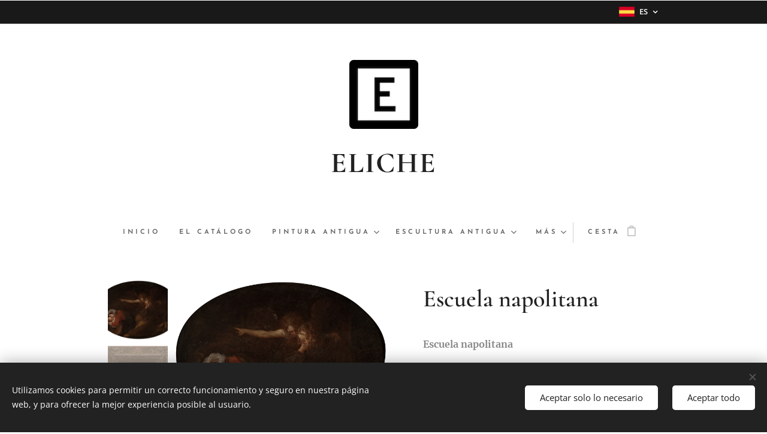

--- FILE ---
content_type: text/html; charset=UTF-8
request_url: https://www.eliche.es/p/escuela-napolitana/
body_size: 21517
content:
<!DOCTYPE html>
<html class="no-js" prefix="og: https://ogp.me/ns#" lang="es">
<head><link rel="preconnect" href="https://duyn491kcolsw.cloudfront.net" crossorigin><link rel="preconnect" href="https://fonts.gstatic.com" crossorigin><meta charset="utf-8"><link rel="shortcut icon" href="https://279413df5c.clvaw-cdnwnd.com/7732d67dd563c1673759a4010615e66d/200000024-5de3f5eda7/Favicon.ico?ph=279413df5c"><link rel="apple-touch-icon" href="https://279413df5c.clvaw-cdnwnd.com/7732d67dd563c1673759a4010615e66d/200000024-5de3f5eda7/Favicon.ico?ph=279413df5c"><link rel="icon" href="https://279413df5c.clvaw-cdnwnd.com/7732d67dd563c1673759a4010615e66d/200000024-5de3f5eda7/Favicon.ico?ph=279413df5c">
    <meta http-equiv="X-UA-Compatible" content="IE=edge">
    <title>Escuela napolitana</title>
    <meta name="viewport" content="width=device-width,initial-scale=1">
    <meta name="msapplication-tap-highlight" content="no">
    
    <link href="https://duyn491kcolsw.cloudfront.net/files/0r/0rk/0rklmm.css?ph=279413df5c" media="print" rel="stylesheet">
    <link href="https://duyn491kcolsw.cloudfront.net/files/2e/2e5/2e5qgh.css?ph=279413df5c" media="screen and (min-width:100000em)" rel="stylesheet" data-type="cq" disabled>
    <link rel="stylesheet" href="https://duyn491kcolsw.cloudfront.net/files/45/45b/45boco.css?ph=279413df5c"><link rel="stylesheet" href="https://duyn491kcolsw.cloudfront.net/files/4e/4er/4ersdq.css?ph=279413df5c" media="screen and (min-width:37.5em)"><link rel="stylesheet" href="https://duyn491kcolsw.cloudfront.net/files/2m/2m4/2m4vjv.css?ph=279413df5c" data-wnd_color_scheme_file=""><link rel="stylesheet" href="https://duyn491kcolsw.cloudfront.net/files/23/23c/23cqa3.css?ph=279413df5c" data-wnd_color_scheme_desktop_file="" media="screen and (min-width:37.5em)" disabled=""><link rel="stylesheet" href="https://duyn491kcolsw.cloudfront.net/files/3h/3hq/3hqwz9.css?ph=279413df5c" data-wnd_additive_color_file=""><link rel="stylesheet" href="https://duyn491kcolsw.cloudfront.net/files/14/14l/14lhhy.css?ph=279413df5c" data-wnd_typography_file=""><link rel="stylesheet" href="https://duyn491kcolsw.cloudfront.net/files/40/40p/40pnn3.css?ph=279413df5c" data-wnd_typography_desktop_file="" media="screen and (min-width:37.5em)" disabled=""><script>(()=>{let e=!1;const t=()=>{if(!e&&window.innerWidth>=600){for(let e=0,t=document.querySelectorAll('head > link[href*="css"][media="screen and (min-width:37.5em)"]');e<t.length;e++)t[e].removeAttribute("disabled");e=!0}};t(),window.addEventListener("resize",t),"container"in document.documentElement.style||fetch(document.querySelector('head > link[data-type="cq"]').getAttribute("href")).then((e=>{e.text().then((e=>{const t=document.createElement("style");document.head.appendChild(t),t.appendChild(document.createTextNode(e)),import("https://duyn491kcolsw.cloudfront.net/client/js.polyfill/container-query-polyfill.modern.js").then((()=>{let e=setInterval((function(){document.body&&(document.body.classList.add("cq-polyfill-loaded"),clearInterval(e))}),100)}))}))}))})()</script>
<link rel="preload stylesheet" href="https://duyn491kcolsw.cloudfront.net/files/2m/2m8/2m8msc.css?ph=279413df5c" as="style"><meta name="description" content="Escuela napolitana
(Siglo XVII)

“Sueño de San José”

Óleo sobre lienzo ovalado.

24,5 x 32,5 cm
55,5 x 66 cm (marco)."><meta name="keywords" content="sueño-de-san-jose-saint-joseph´s-dream-neapolitan-school-ribera-luca-giordano-corrado-giaquinto"><meta name="generator" content="Webnode 2"><meta name="apple-mobile-web-app-capable" content="no"><meta name="apple-mobile-web-app-status-bar-style" content="black"><meta name="format-detection" content="telephone=no"><!-- Google Tag Manager -->
<script>(function(w,d,s,l,i){w[l]=w[l]||[];w[l].push({'gtm.start':
new Date().getTime(),event:'gtm.js'});var f=d.getElementsByTagName(s)[0],
j=d.createElement(s),dl=l!='dataLayer'?'&l='+l:'';j.async=true;j.src=
'https://www.googletagmanager.com/gtm.js?id='+i+dl;f.parentNode.insertBefore(j,f);
})(window,document,'script','dataLayer','GTM-MFBXFTV');</script>
<!-- End Google Tag Manager -->

<meta property="og:url" content="https://eliche.es/p/escuela-napolitana/"><meta property="og:title" content="Escuela napolitana"><meta property="og:type" content="article"><meta property="og:description" content="Escuela napolitana
(Siglo XVII)

“Sueño de San José”

Óleo sobre lienzo ovalado.

24,5 x 32,5 cm
55,5 x 66 cm (marco)."><meta property="og:site_name" content="Eliche"><meta property="og:image" content="https://279413df5c.clvaw-cdnwnd.com/7732d67dd563c1673759a4010615e66d/200000352-5e0b65e0b9/700/Napolitana%2C%20escuela%20Huida%2035202903-%28100%29-6.jpg?ph=279413df5c"><meta name="robots" content="index,follow"><link rel="canonical" href="https://www.eliche.es/p/escuela-napolitana/"><script>window.checkAndChangeSvgColor=function(c){try{var a=document.getElementById(c);if(a){c=[["border","borderColor"],["outline","outlineColor"],["color","color"]];for(var h,b,d,f=[],e=0,m=c.length;e<m;e++)if(h=window.getComputedStyle(a)[c[e][1]].replace(/\s/g,"").match(/^rgb[a]?\(([0-9]{1,3}),([0-9]{1,3}),([0-9]{1,3})/i)){b="";for(var g=1;3>=g;g++)b+=("0"+parseInt(h[g],10).toString(16)).slice(-2);"0"===b.charAt(0)&&(d=parseInt(b.substr(0,2),16),d=Math.max(16,d),b=d.toString(16)+b.slice(-4));f.push(c[e][0]+"="+b)}if(f.length){var k=a.getAttribute("data-src"),l=k+(0>k.indexOf("?")?"?":"&")+f.join("&");a.src!=l&&(a.src=l,a.outerHTML=a.outerHTML)}}}catch(n){}};</script><script src="https://www.googletagmanager.com/gtag/js?id=G-SGDP8108VV" async></script><script>
						window.dataLayer = window.dataLayer || [];
						function gtag(){
						
						dataLayer.push(arguments);}
						gtag('js', new Date());
						</script><script>gtag('consent', 'default', {'ad_storage': 'denied', 'analytics_storage': 'denied', 'ad_user_data': 'denied', 'ad_personalization': 'denied' });</script><script>gtag('config', 'G-SGDP8108VV');</script><script>window.gtmDataLayer = window.gtmDataLayer || [];</script><script>
			function gtm(){
				if(arguments[0] === 'event'){
					arguments[2]['developer_id.dOWIwNz'] = true;
					
				}
				gtmDataLayer.push(arguments);
			}</script><script>gtm(
			'consent',
			'default',
			{
				'ad_storage': 'denied',
				'analytics_storage': 'denied',
				'ad_user_data': 'denied',
				'ad_personalization': 'denied',
				'functionality_storage': 'denied',
				'personalization_storage': 'denied',
				'security_storage': 'denied'
			}
		);</script><script>gtm('set', 'developer_id.dOWIwNz', true);</script><script>
			<!-- Google Tag Manager -->
			(function(w,d,s,l,i){
				w[l]=w[l]||[];
				w[l].push({'gtm.start': new Date().getTime(),event:'gtm.js'});
				var f=d.getElementsByTagName(s)[0],j=d.createElement(s),dl=l!='dataLayer'?'&l='+l:'';
				j.async=true;
				j.src='https://www.googletagmanager.com/gtm.js?id='+i+dl;
				f.parentNode.insertBefore(j,f);
			})(window,document,'script','gtmDataLayer','GTM-MFBXFTV');
			<!-- End Google Tag Manager --></script></head>
<body class="l wt-product ac-s ac-i ac-n l-default l-d-none b-btn-sq b-btn-s-l b-btn-dn b-btn-bw-1 img-d-n img-t-u img-h-n line-solid b-e-ds lbox-d c-s-n  hb-on  wnd-fe wnd-multilang  wnd-eshop"><!-- Google Tag Manager (noscript) -->
			<noscript>
				<iframe
					src="https://www.googletagmanager.com/ns.html?id=GTM-MFBXFTV"
					height="0"
					width="0"
					style="display:none;visibility:hidden"
				>
				</iframe>
			</noscript>
			<!-- End Google Tag Manager (noscript) --><noscript>
				<iframe
				 src="https://www.googletagmanager.com/ns.html?id=GTM-542MMSL"
				 height="0"
				 width="0"
				 style="display:none;visibility:hidden"
				 >
				 </iframe>
			</noscript>

<div class="wnd-page l-page cs-gray-3 ac-gold t-t-fs-s t-t-fw-m t-t-sp-n t-t-d-n t-s-fs-s t-s-fw-m t-s-sp-n t-s-d-n t-p-fs-s t-p-fw-l t-p-sp-n t-h-fs-s t-h-fw-m t-h-sp-n t-bq-fs-s t-bq-fw-m t-bq-sp-n t-bq-d-l t-btn-fw-s t-nav-fw-s t-pd-fw-s t-nav-tt-u">
    <div class="l-w t cf t-10">
        <div class="l-bg cf">
            <div class="s-bg-l">
                
                
            </div>
        </div>
        <header class="l-h cf">
            <div class="sw cf">
	<div class="sw-c cf"><section class="s s-hb cf sc-d   wnd-w-narrow wnd-hbl-on">
	<div class="s-w cf">
		<div class="s-o cf">
			<div class="s-bg cf">
                <div class="s-bg-l">
                    
                    
                </div>
			</div>
			<div class="s-c">
                <div class="s-hb-c cf">
                    <div class="hb-si">
                        
                    </div>
                    <div class="hb-ci">
                        
                    </div>
                    <div class="hb-ccy">
                        
                    </div>
                    <div class="hb-lang">
                        <div class="hbl">
    <div class="hbl-c">
        <span class="hbl-a">
            <span class="hbl-a-t">
                <span class="lang-es">es</span>
            </span>
        </span>
        <div class="hbl-i lang-items">
            <ul class="hbl-i-l">
                <li selected>
                    <span class="lang-es">es</span>
                </li><li>
                    <a href="/en/"><span class="lang-en">en</span></a>
                </li>
            </ul>
        </div>
    </div>
</div>
                    </div>
                </div>
			</div>
		</div>
	</div>
</section><section data-space="true" class="s s-hn s-hn-centered wnd-mt-classic logo-center logo-center sc-w   wnd-w-narrow hm-hidden  wnd-nav-sticky menu-default">
	<div class="s-w">
		<div class="s-o">

			<div class="s-bg">
                <div class="s-bg-l">
                    
                    
                </div>
			</div>
			<div class="h-w">

				<div class="n-l">
					<div class="n-l-i slogan-container">
						<div class="s-c">
							<div class="b b-l logo logo-default logo-nb cormorant wnd-logo-with-text wnd-iar-1-1 logo-48 b-ls-l" id="wnd_LogoBlock_492769" data-wnd_mvc_type="wnd.fe.LogoBlock">
	<div class="b-l-c logo-content">
		<a class="b-l-link logo-link" href="/home/">

			<div class="b-l-image logo-image">
				<div class="b-l-image-w logo-image-cell">
                    <picture><source type="image/webp" srcset="https://279413df5c.clvaw-cdnwnd.com/7732d67dd563c1673759a4010615e66d/200000687-5b63f5b644/450/12429e33-a5e7-4905-99e4-cfd13ac97da7.webp?ph=279413df5c 125w, https://279413df5c.clvaw-cdnwnd.com/7732d67dd563c1673759a4010615e66d/200000687-5b63f5b644/700/12429e33-a5e7-4905-99e4-cfd13ac97da7.webp?ph=279413df5c 125w, https://279413df5c.clvaw-cdnwnd.com/7732d67dd563c1673759a4010615e66d/200000687-5b63f5b644/12429e33-a5e7-4905-99e4-cfd13ac97da7.webp?ph=279413df5c 125w" sizes="(min-width: 600px) 450px, (min-width: 480px) calc(100vw * 0.5), 100vw" ><img src="https://279413df5c.clvaw-cdnwnd.com/7732d67dd563c1673759a4010615e66d/200000000-0cd5e0dc93/12429e33-a5e7-4905-99e4-cfd13ac97da7.png?ph=279413df5c" alt="" width="125" height="125" class="wnd-logo-img" ></picture>
				</div>
			</div>

			

			<div class="b-l-br logo-br"></div>

			<div class="b-l-text logo-text-wrapper">
				<div class="b-l-text-w logo-text">
					<span class="b-l-text-c logo-text-cell"><b><font>ELICHE</font></b></span>
				</div>
			</div>

		</a>
	</div>
</div>
						</div>
					</div>

					<div class="n-l-w h-f wnd-fixed">
						<div class="s-c">
							<div class="n-l-w-i menu-nav">

	                            <div id="menu-slider">
	                                <div id="menu-block">
	                                    <nav id="menu"><div class="menu-font menu-wrapper">
	<a href="#" class="menu-close" rel="nofollow" title="Close Menu"></a>
	<ul role="menubar" aria-label="Menú" class="level-1">
		<li role="none" class="wnd-homepage">
			<a class="menu-item" role="menuitem" href="/home/"><span class="menu-item-text">INICIO</span></a>
			
		</li><li role="none">
			<a class="menu-item" role="menuitem" href="/tienda-online/"><span class="menu-item-text">El Catálogo</span></a>
			
		</li><li role="none" class="wnd-with-submenu">
			<a class="menu-item" role="menuitem" href="/cuadros-antiguos/"><span class="menu-item-text">Pintura antigua</span></a>
			<ul role="menubar" aria-label="Menú" class="level-2">
		<li role="none">
			<a class="menu-item" role="menuitem" href="/cuadros-antiguos/retratos/"><span class="menu-item-text">Retratos</span></a>
			
		</li><li role="none">
			<a class="menu-item" role="menuitem" href="/cuadros-antiguos/paisajes/"><span class="menu-item-text">Paisajes</span></a>
			
		</li><li role="none">
			<a class="menu-item" role="menuitem" href="/cuadros-antiguos/religiosos/"><span class="menu-item-text">Religiosos</span></a>
			
		</li><li role="none">
			<a class="menu-item" role="menuitem" href="/cuadros-antiguos/bodegones/"><span class="menu-item-text">Bodegones</span></a>
			
		</li><li role="none">
			<a class="menu-item" role="menuitem" href="/cuadros-antiguos/mitologia/"><span class="menu-item-text">Mitología</span></a>
			
		</li><li role="none">
			<a class="menu-item" role="menuitem" href="/cuadros-antiguos/siglo-xvii/"><span class="menu-item-text">Siglo XVII</span></a>
			
		</li><li role="none">
			<a class="menu-item" role="menuitem" href="/cuadros-antiguos/dibujos/"><span class="menu-item-text">Dibujos </span></a>
			
		</li>
	</ul>
		</li><li role="none" class="wnd-with-submenu">
			<a class="menu-item" role="menuitem" href="/esculturas-antiguas/"><span class="menu-item-text">Escultura antigua</span></a>
			<ul role="menubar" aria-label="Menú" class="level-2">
		<li role="none">
			<a class="menu-item" role="menuitem" href="/esculturas-antiguas/bronce/"><span class="menu-item-text">Bronce</span></a>
			
		</li><li role="none">
			<a class="menu-item" role="menuitem" href="/esculturas-antiguas/madera/"><span class="menu-item-text">Madera</span></a>
			
		</li><li role="none">
			<a class="menu-item" role="menuitem" href="/esculturas-antiguas/barro-cocido/"><span class="menu-item-text">Barro Cocido</span></a>
			
		</li><li role="none">
			<a class="menu-item" role="menuitem" href="/esculturas-antiguas/marmol/"><span class="menu-item-text">Mármol</span></a>
			
		</li>
	</ul>
		</li><li role="none">
			<a class="menu-item" role="menuitem" href="/artes-decorativas-antiguas/"><span class="menu-item-text">Artes decorativas</span></a>
			
		</li><li role="none">
			<a class="menu-item" role="menuitem" href="/arte-medieval/"><span class="menu-item-text">Arte Medieval</span></a>
			
		</li><li role="none">
			<a class="menu-item" role="menuitem" href="/arte-renacentista/"><span class="menu-item-text">Arte del Renacimiento </span></a>
			
		</li><li role="none">
			<a class="menu-item" role="menuitem" href="/arte-barroco/"><span class="menu-item-text">Arte Barroco</span></a>
			
		</li><li role="none">
			<a class="menu-item" role="menuitem" href="/arte-rococo/"><span class="menu-item-text">Arte Rococó</span></a>
			
		</li><li role="none">
			<a class="menu-item" role="menuitem" href="/arte-neoclasico/"><span class="menu-item-text">Arte Neoclásico</span></a>
			
		</li><li role="none">
			<a class="menu-item" role="menuitem" href="/arte-colonial/"><span class="menu-item-text">Arte Colonial</span></a>
			
		</li><li role="none">
			<a class="menu-item" role="menuitem" href="/tasacion-antiguedades/"><span class="menu-item-text">Tasación </span></a>
			
		</li><li role="none">
			<a class="menu-item" role="menuitem" href="/contacto/"><span class="menu-item-text">Contáctenos</span></a>
			
		</li><li role="none">
			<a class="menu-item" role="menuitem" href="/blog/"><span class="menu-item-text">Blog</span></a>
			
		</li><li role="none">
			<a class="menu-item" role="menuitem" href="/politica-de-privacidad/"><span class="menu-item-text">Política de privacidad</span></a>
			
		</li>
	</ul>
	<span class="more-text">Más</span>
</div></nav>
	                                </div>
	                            </div>

								<div class="cart-and-mobile">
									
									<div class="cart cf">
	<div class="cart-content">
		<a href="/cart/">
			<div class="cart-content-link">
				<div class="cart-text"><span>Cesta</span></div>
				<div class="cart-piece-count" data-count="0" data-wnd_cart_part="count">0</div>
				<div class="cart-piece-text" data-wnd_cart_part="text"></div>
				<div class="cart-price" data-wnd_cart_part="price">0,00 €</div>
			</div>
		</a>
	</div>
</div>

									<div id="menu-mobile">
										<a href="#" id="menu-submit"><span></span>Menú</a>
									</div>
								</div>

							</div>
						</div>
					</div>

				</div>
			</div>
		</div>
	</div>
</section></div>
</div>
        </header>
        <main class="l-m cf">
            <div class="sw cf">
	<div class="sw-c cf"><section class="s s-hm s-hm-hidden wnd-h-hidden cf sc-w   hn-centered"></section><section data-space="true" class="s s-ed cf sc-w   wnd-w-narrow wnd-s-normal wnd-h-auto">
	<div class="s-w cf">
		<div class="s-o s-fs cf">
			<div class="s-bg cf">
                <div class="s-bg-l">
                    
                    
                </div>
			</div>
			<div class="s-c s-fs cf">
				<div class="b-e b-e-d b b-s cf" data-wnd_product_item="200000549" data-wnd_product_data="{&quot;id&quot;:200000549,&quot;name&quot;:&quot;Escuela napolitana&quot;,&quot;image&quot;:[&quot;https:\/\/279413df5c.clvaw-cdnwnd.com\/7732d67dd563c1673759a4010615e66d\/200000352-5e0b65e0b9\/450\/Napolitana%2C%20escuela%20Huida%2035202903-%28100%29-6.jpg?ph=279413df5c&quot;,&quot;https:\/\/279413df5c.clvaw-cdnwnd.com\/7732d67dd563c1673759a4010615e66d\/200000352-5e0b65e0b9\/Napolitana%2C%20escuela%20Huida%2035202903-%28100%29-6.jpg?ph=279413df5c&quot;],&quot;detail_url&quot;:&quot;\/p\/escuela-napolitana\/&quot;,&quot;category&quot;:&quot;Siglo XVII\/Pintura\/Religiosos\/Pintura Barroca siglo XVII&quot;,&quot;list_position&quot;:0,&quot;price&quot;:2000,&quot;comparative_price&quot;:0,&quot;out_of_stock&quot;:false,&quot;availability&quot;:&quot;DO_NOT_SHOW&quot;,&quot;variants&quot;:[],&quot;variants_active&quot;:false}" data-wnd-price-info-template="&lt;span class=&quot;prd-price-info&quot;&gt;&lt;span class=&quot;prd-price-info-c&quot;&gt;{value}&lt;/span&gt;&lt;/span&gt;">
    <form class="cf" action="" method="post" data-wnd_sys_form="add-to-cart">

        <div class="b-e-d-head b-e-d-right">
            <h1 class="b-e-d-title cf"><span class="prd-title">
	<span class="prd-title-c">Escuela napolitana</span>
</span></h1>
        </div>

        <div class="b-e-d-ribbons cf">
            <span class="prd-label prd-out-of-stock">
	<span class="prd-label-c prd-out-of-stock-c"></span>
</span>
            <span class="prd-label">
	<span class="prd-label-c"></span>
</span>
        </div>

        <div class="b-e-d-gal b-e-d-left">
            <div class="prd-gal cf" id="wnd_ProductGalleryBlock_675122" data-slideshow="true">
	<div class="prd-gal-c cf">
		<ul class="prd-gal-list cf">
			<li class="prd-gal-photo wnd-orientation-landscape">
				<a class="prd-gal-link litebox" data-litebox-group="gallery" data-litebox-text="Escuela Napolitana" href="https://279413df5c.clvaw-cdnwnd.com/7732d67dd563c1673759a4010615e66d/200000352-5e0b65e0b9/Napolitana%2C%20escuela%20Huida%2035202903-%28100%29-6.jpg?ph=279413df5c" width="1300" height="921">
					<div class="prd-gal-img cf">
						<div class="prd-gal-img-pos">
                            <picture><source type="image/webp" srcset="https://279413df5c.clvaw-cdnwnd.com/7732d67dd563c1673759a4010615e66d/200000634-2389d2389f/450/Napolitana%2C%20escuela%20Huida%2035202903-%28100%29-6.webp?ph=279413df5c 450w, https://279413df5c.clvaw-cdnwnd.com/7732d67dd563c1673759a4010615e66d/200000634-2389d2389f/700/Napolitana%2C%20escuela%20Huida%2035202903-%28100%29-6.webp?ph=279413df5c 700w, https://279413df5c.clvaw-cdnwnd.com/7732d67dd563c1673759a4010615e66d/200000634-2389d2389f/Napolitana%2C%20escuela%20Huida%2035202903-%28100%29-6.webp?ph=279413df5c 1300w" sizes="(min-width: 768px) 60vw, 100vw" ><img src="https://279413df5c.clvaw-cdnwnd.com/7732d67dd563c1673759a4010615e66d/200000352-5e0b65e0b9/Napolitana%2C%20escuela%20Huida%2035202903-%28100%29-6.jpg?ph=279413df5c" alt="Escuela Napolitana" width="1300" height="921" loading="lazy" ></picture>
						</div>
					</div>
					<div class="prd-gal-title cf"><span>Escuela Napolitana</span></div>
				</a>
			</li><li class="prd-gal-photo wnd-orientation-landscape">
				<a class="prd-gal-link litebox" data-litebox-group="gallery" data-litebox-text="Sueño de San José" href="https://279413df5c.clvaw-cdnwnd.com/7732d67dd563c1673759a4010615e66d/200000353-977b3977b5/napolitana%20marco.jpg?ph=279413df5c" width="900" height="752">
					<div class="prd-gal-img cf">
						<div class="prd-gal-img-pos">
                            <picture><source type="image/webp" srcset="https://279413df5c.clvaw-cdnwnd.com/7732d67dd563c1673759a4010615e66d/200000635-1ee551ee58/450/napolitana%20marco.webp?ph=279413df5c 450w, https://279413df5c.clvaw-cdnwnd.com/7732d67dd563c1673759a4010615e66d/200000635-1ee551ee58/700/napolitana%20marco.webp?ph=279413df5c 700w, https://279413df5c.clvaw-cdnwnd.com/7732d67dd563c1673759a4010615e66d/200000635-1ee551ee58/napolitana%20marco.webp?ph=279413df5c 900w" sizes="(min-width: 768px) 60vw, 100vw" ><img src="https://279413df5c.clvaw-cdnwnd.com/7732d67dd563c1673759a4010615e66d/200000353-977b3977b5/napolitana%20marco.jpg?ph=279413df5c" alt="Sueño de San José" width="900" height="752" loading="lazy" ></picture>
						</div>
					</div>
					<div class="prd-gal-title cf"><span>Sueño de San José</span></div>
				</a>
			</li><li class="prd-gal-photo wnd-orientation-landscape">
				<a class="prd-gal-link litebox" data-litebox-group="gallery" data-litebox-text="Óleo sobre lienzo ovalado" href="https://279413df5c.clvaw-cdnwnd.com/7732d67dd563c1673759a4010615e66d/200000354-1a08e1a090/napolitana%20trasera.jpg?ph=279413df5c" width="900" height="748">
					<div class="prd-gal-img cf">
						<div class="prd-gal-img-pos">
                            <picture><source type="image/webp" srcset="https://279413df5c.clvaw-cdnwnd.com/7732d67dd563c1673759a4010615e66d/200000636-6dd7e6dd81/450/napolitana%20trasera.webp?ph=279413df5c 450w, https://279413df5c.clvaw-cdnwnd.com/7732d67dd563c1673759a4010615e66d/200000636-6dd7e6dd81/700/napolitana%20trasera.webp?ph=279413df5c 700w, https://279413df5c.clvaw-cdnwnd.com/7732d67dd563c1673759a4010615e66d/200000636-6dd7e6dd81/napolitana%20trasera.webp?ph=279413df5c 900w" sizes="(min-width: 768px) 60vw, 100vw" ><img src="https://279413df5c.clvaw-cdnwnd.com/7732d67dd563c1673759a4010615e66d/200000354-1a08e1a090/napolitana%20trasera.jpg?ph=279413df5c" alt="Óleo sobre lienzo ovalado" width="900" height="748" loading="lazy" ></picture>
						</div>
					</div>
					<div class="prd-gal-title cf"><span>Óleo sobre lienzo ovalado</span></div>
				</a>
			</li>
		</ul>
	</div>

	<div class="prd-gal-nav dots cf">
		<div class="prd-gal-nav-arrow-prev prd-gal-nav-arrow">
			<div class="prd-gal-nav-arrow-submit"></div>
		</div>

		<div class="prd-gal-nav-c dots-content cf"></div>

		<div class="prd-gal-nav-arrow-next prd-gal-nav-arrow">
			<div class="prd-gal-nav-arrow-submit"></div>
		</div>
	</div>

	
</div>
        </div>

        <div class="b-e-d-c b-e-d-right">
            <div class="b-text text prd-text">
	<div class="prd-text-c"><p><strong>Escuela napolitana</strong></p><p>(Siglo XVII)</p><p><strong><em>"Sueño de San José"</em></strong></p><p>Óleo sobre lienzo ovalado.</p><p>24,5 x 32,5 cm</p><p>55,5 x 66 cm (marco).</p><p>








<br></p></div>
</div>
            
            <div class="b-e-d-price cf">
                <span class="prd-price">
	<span class="prd-price-pref-text wnd-product-prefix-text"></span><span class="prd-price-pref"></span><span class="prd-price-c wnd-product-price">2.000,00</span><span class="prd-price-suf">&nbsp;€</span><span class="prd-price-suf-text wnd-product-suffix-text"></span>
</span>
                <span class="prd-price prd-price-com wnd-product-comparative-price-area wnd-empty" style="display:none">
	<span class="prd-price-pref"></span><span class="prd-price-c wnd-product-comparative-price-content">0,00</span><span class="prd-price-suf">&nbsp;€</span>
</span>
            </div>
            <div class="b-e-d-price b-e-d-price-info" data-wnd-identifier="wnd-price-info-container">
                
                
                
                
                
            </div>
            <div class="b-e-d-stock b-e-d-stock-info" data-wnd-identifier="wnd-stock-info-container">
                <span class="prd-stock-info" data-wnd-identifier="wnd-stock-info">
    <span class="wt-bold"></span>
</span>
            </div>

            <div class="b-e-d-submit cf">
                <div class="prd-crt b-btn b-btn-3 b-btn-atc b-btn-i-left b-btn-i-atc wnd-fixed cf">
                    <button class="b-btn-l b-btn-fixed" type="submit" name="send" value="wnd_ProductDetailFormBlock_145715" disabled data-wnd_add_to_cart_button>
                        <span class="b-btn-t">Añadir a la cesta</span>
                        <span class="b-btn-a-l">
							<span class="loader"></span>
						</span>
                        <span class="b-btn-a-a">
							<span class="checked"></span>
							Añadido a la cesta
						</span>
                        <span class="b-btn-ofs">Agotado</span>
                    </button>
                </div>
            </div>
        </div>

        <input type="hidden" name="id" value="200000549">

    </form>
</div>
				<div class="ez cf wnd-no-cols">
	<div class="ez-c"><div class="b b-text cf">
	<div class="b-c b-text-c b-s b-s-t60 b-s-b60 b-cs cf"></div>
</div></div>
</div>
			</div>
		</div>
	</div>
</section></div>
</div>
        </main>
        <footer class="l-f cf">
            <div class="sw cf">
	<div class="sw-c cf"><section data-wn-border-element="s-f-border" class="s s-f s-f-double s-f-simple sc-b   wnd-w-narrow wnd-s-higher">
	<div class="s-w">
		<div class="s-o">
			<div class="s-bg">
                <div class="s-bg-l">
                    
                    
                </div>
			</div>
			<div class="s-c s-f-l-w s-f-border">
				<div class="s-f-l b-s b-s-t0 b-s-b0">
					<div class="s-f-l-c s-f-l-c-first">
						<div class="s-f-cr"><span class="it b link">
	<span class="it-c">Todos los derechos reservados 2020</span>
</span></div>
						<div class="s-f-cr"><span class="it b link">
	<span class="it-c">Eliche Arte y Antigüedades</span>
</span></div>
					</div>
					<div class="s-f-l-c s-f-l-c-last">
						<div class="s-f-sf">
                            <span class="sf b">
<span class="sf-content sf-c link">Calle Mira el Río Baja 5 Bis, Madrid, 28005</span>
</span>
                            <span class="sf-cbr link">
    <a href="#" rel="nofollow">Cookies</a>
</span>
                            
                            
                            
                        </div>
                        <div class="s-f-l-c-w">
                            <div class="s-f-lang lang-select cf">
	<div class="s-f-lang-c">
		<span class="s-f-lang-t lang-title"><span class="wt-bold"><span>Idiomas</span></span></span>
		<div class="s-f-lang-i lang-items">
			<ul class="s-f-lang-list">
				<li class="link">
					<span class="lang-es">Español</span>
				</li><li class="link">
					<a href="/en/"><span class="lang-en">English</span></a>
				</li>
			</ul>
		</div>
	</div>
</div>
                            <div class="s-f-ccy ccy-select cf">
	
</div>
                        </div>
					</div>
				</div>
			</div>
		</div>
	</div>
</section></div>
</div>
        </footer>
    </div>
    
</div>
<section class="cb cb-dark" id="cookiebar" style="display:none;" id="cookiebar" style="display:none;">
	<div class="cb-bar cb-scrollable">
		<div class="cb-bar-c">
			<div class="cb-bar-text">Utilizamos cookies para permitir un correcto funcionamiento y seguro en nuestra página web, y para ofrecer la mejor experiencia posible al usuario.</div>
			<div class="cb-bar-buttons">
				<button class="cb-button cb-close-basic" data-action="accept-necessary">
					<span class="cb-button-content">Aceptar solo lo necesario</span>
				</button>
				<button class="cb-button cb-close-basic" data-action="accept-all">
					<span class="cb-button-content">Aceptar todo</span>
				</button>
				
			</div>
		</div>
        <div class="cb-close cb-close-basic" data-action="accept-necessary"></div>
	</div>

	<div class="cb-popup cb-light close">
		<div class="cb-popup-c">
			<div class="cb-popup-head">
				<h3 class="cb-popup-title">Configuración avanzada</h3>
				<p class="cb-popup-text">Puedes personalizar tus preferencias de cookies aquí. Habilita o deshabilita las siguientes categorías y guarda tu selección.</p>
			</div>
			<div class="cb-popup-options cb-scrollable">
				<div class="cb-option">
					<input class="cb-option-input" type="checkbox" id="necessary" name="necessary" readonly="readonly" disabled="disabled" checked="checked">
                    <div class="cb-option-checkbox"></div>
                    <label class="cb-option-label" for="necessary">Cookies esenciales</label>
					<div class="cb-option-text">Las cookies esenciales son imprescindibles para que la página y el sistema de registro funcionen de forma correcta y segura.</div>
				</div><div class="cb-option">
					<input class="cb-option-input" type="checkbox" id="functional" name="functional">
                    <div class="cb-option-checkbox"></div>
                    <label class="cb-option-label" for="functional">Cookies funcionales</label>
					<div class="cb-option-text">Las cookies funcionales recuerdan tus preferencias para nuestra web y permiten su personalización.</div>
				</div><div class="cb-option">
					<input class="cb-option-input" type="checkbox" id="performance" name="performance">
                    <div class="cb-option-checkbox"></div>
                    <label class="cb-option-label" for="performance">Cookies de rendimiento</label>
					<div class="cb-option-text">Las cookies de rendimiento regulan el comportamiento de nuestra página web.</div>
				</div><div class="cb-option">
					<input class="cb-option-input" type="checkbox" id="marketing" name="marketing">
                    <div class="cb-option-checkbox"></div>
                    <label class="cb-option-label" for="marketing">Cookies de marketing/de terceros</label>
					<div class="cb-option-text">Las cookies de marketing nos permiten medir y analizar el rendimiento de nuestra página web.</div>
				</div>
			</div>
			<div class="cb-popup-footer">
				<button class="cb-button cb-save-popup" data-action="advanced-save">
					<span class="cb-button-content">Guardar</span>
				</button>
			</div>
			<div class="cb-close cb-close-popup" data-action="close"></div>
		</div>
	</div>
</section>

<!-- Google Tag Manager (noscript) -->
<noscript><iframe src="https://www.googletagmanager.com/ns.html?id=GTM-MFBXFTV"
height="0" width="0" style="display:none;visibility:hidden"></iframe></noscript>
<!-- End Google Tag Manager (noscript) --><script src="https://duyn491kcolsw.cloudfront.net/files/3n/3no/3nov38.js?ph=279413df5c" crossorigin="anonymous" type="module"></script><script>document.querySelector(".wnd-fe")&&[...document.querySelectorAll(".c")].forEach((e=>{const t=e.querySelector(".b-text:only-child");t&&""===t.querySelector(".b-text-c").innerText&&e.classList.add("column-empty")}))</script>


<script src="https://duyn491kcolsw.cloudfront.net/client.fe/js.compiled/lang.es.2064.js?ph=279413df5c" crossorigin="anonymous"></script><script src="https://duyn491kcolsw.cloudfront.net/client.fe/js.compiled/compiled.multi.2-2175.js?ph=279413df5c" crossorigin="anonymous"></script><script>var wnd = wnd || {};wnd.$data = {"image_content_items":{"wnd_ThumbnailBlock_622556":{"id":"wnd_ThumbnailBlock_622556","type":"wnd.pc.ThumbnailBlock"},"wnd_HeaderSection_header_main_791417":{"id":"wnd_HeaderSection_header_main_791417","type":"wnd.pc.HeaderSection"},"wnd_Section_eshop_product_detail_918518":{"id":"wnd_Section_eshop_product_detail_918518","type":"wnd.pc.Section"},"wnd_ProductGalleryBlock_675122":{"id":"wnd_ProductGalleryBlock_675122","type":"wnd.pc.ProductGalleryBlock"},"wnd_ImageBlock_131153":{"id":"wnd_ImageBlock_131153","type":"wnd.pc.ImageBlock"},"wnd_ProductPhotoImageBlock_873056324":{"id":"wnd_ProductPhotoImageBlock_873056324","type":"wnd.pc.ProductPhotoImageBlock"},"wnd_ProductPhotoImageBlock_27801827":{"id":"wnd_ProductPhotoImageBlock_27801827","type":"wnd.pc.ProductPhotoImageBlock"},"wnd_ProductPhotoImageBlock_893611714":{"id":"wnd_ProductPhotoImageBlock_893611714","type":"wnd.pc.ProductPhotoImageBlock"},"wnd_LogoBlock_492769":{"id":"wnd_LogoBlock_492769","type":"wnd.pc.LogoBlock"},"wnd_FooterSection_footer_801421":{"id":"wnd_FooterSection_footer_801421","type":"wnd.pc.FooterSection"}},"svg_content_items":{"wnd_ImageBlock_131153":{"id":"wnd_ImageBlock_131153","type":"wnd.pc.ImageBlock"},"wnd_LogoBlock_492769":{"id":"wnd_LogoBlock_492769","type":"wnd.pc.LogoBlock"}},"content_items":[],"eshopSettings":{"ESHOP_SETTINGS_DISPLAY_PRICE_WITHOUT_VAT":false,"ESHOP_SETTINGS_DISPLAY_ADDITIONAL_VAT":false,"ESHOP_SETTINGS_DISPLAY_SHIPPING_COST":false},"project_info":{"isMultilanguage":true,"isMulticurrency":false,"eshop_tax_enabled":"1","country_code":"es","contact_state":null,"eshop_tax_type":"VAT","eshop_discounts":false,"graphQLURL":"https:\/\/eliche.es\/servers\/graphql\/","iubendaSettings":{"cookieBarCode":"","cookiePolicyCode":"","privacyPolicyCode":"","termsAndConditionsCode":""}}};</script><script>wnd.$system = {"fileSystemType":"aws_s3","localFilesPath":"https:\/\/www.eliche.es\/_files\/","awsS3FilesPath":"https:\/\/279413df5c.clvaw-cdnwnd.com\/7732d67dd563c1673759a4010615e66d\/","staticFiles":"https:\/\/duyn491kcolsw.cloudfront.net\/files","isCms":false,"staticCDNServers":["https:\/\/duyn491kcolsw.cloudfront.net\/"],"fileUploadAllowExtension":["jpg","jpeg","jfif","png","gif","bmp","ico","svg","webp","tiff","pdf","doc","docx","ppt","pptx","pps","ppsx","odt","xls","xlsx","txt","rtf","mp3","wma","wav","ogg","amr","flac","m4a","3gp","avi","wmv","mov","mpg","mkv","mp4","mpeg","m4v","swf","gpx","stl","csv","xml","txt","dxf","dwg","iges","igs","step","stp"],"maxUserFormFileLimit":4194304,"frontendLanguage":"es","backendLanguage":"es","frontendLanguageId":"1","page":{"id":50000003,"identifier":"p","template":{"id":200000766,"styles":{"background":{"default":null},"additiveColor":"ac-gold","scheme":"cs-gray-3","acSubheadings":true,"acIcons":true,"lineStyle":"line-solid","imageTitle":"img-t-u","imageHover":"img-h-n","imageStyle":"img-d-n","buttonDecoration":"b-btn-dn","buttonStyle":"b-btn-sq","buttonSize":"b-btn-s-l","buttonBorders":"b-btn-bw-1","lightboxStyle":"lbox-d","eshopGridItemStyle":"b-e-ds","eshopGridItemAlign":"b-e-c","columnSpaces":"c-s-n","layoutType":"l-default","layoutDecoration":"l-d-none","formStyle":"default","menuType":"wnd-mt-classic","menuStyle":"menu-default","sectionWidth":"wnd-w-narrow","sectionSpace":"wnd-s-normal","acMenu":true,"typography":"t-10_new","acHeadings":false,"acOthers":false,"buttonWeight":"t-btn-fw-s","productWeight":"t-pd-fw-s","headerBarStyle":"hb-on","typoTitleSizes":"t-t-fs-s","typoTitleWeights":"t-t-fw-m","typoTitleSpacings":"t-t-sp-n","typoTitleDecorations":"t-t-d-n","typoHeadingSizes":"t-h-fs-s","typoHeadingWeights":"t-h-fw-m","typoHeadingSpacings":"t-h-sp-n","typoSubtitleSizes":"t-s-fs-s","typoSubtitleWeights":"t-s-fw-m","typoSubtitleSpacings":"t-s-sp-n","typoSubtitleDecorations":"t-s-d-n","typoParagraphSizes":"t-p-fs-s","typoParagraphWeights":"t-p-fw-l","typoParagraphSpacings":"t-p-sp-n","typoBlockquoteSizes":"t-bq-fs-s","typoBlockquoteWeights":"t-bq-fw-m","typoBlockquoteSpacings":"t-bq-sp-n","typoBlockquoteDecorations":"t-bq-d-l","menuWeight":"t-nav-fw-s","headerType":"default","menuTextTransform":"t-nav-tt-u"}},"layout":"product_detail","name":"Escuela napolitana","html_title":"Escuela napolitana","language":"es","langId":1,"isHomepage":false,"meta_description":"Escuela napolitana\n(Siglo XVII)\n\n\u201cSue\u00f1o de San Jos\u00e9\u201d\n\n\u00d3leo sobre lienzo ovalado.\n\n24,5 x 32,5 cm\n55,5 x 66 cm (marco).\n","meta_keywords":"sue\u00f1o-de-san-jose-saint-joseph\u00b4s-dream-neapolitan-school-ribera-luca-giordano-corrado-giaquinto","header_code":null,"footer_code":null,"styles":null,"countFormsEntries":[]},"listingsPrefix":"\/l\/","productPrefix":"\/p\/","cartPrefix":"\/cart\/","checkoutPrefix":"\/checkout\/","searchPrefix":"\/search\/","isCheckout":false,"isEshop":true,"hasBlog":true,"isProductDetail":true,"isListingDetail":false,"listing_page":[],"hasEshopAnalytics":false,"gTagId":"G-SGDP8108VV","gAdsId":null,"format":{"be":{"DATE_TIME":{"mask":"%d.%m.%Y %H:%M","regexp":"^(((0?[1-9]|[1,2][0-9]|3[0,1])\\.(0?[1-9]|1[0-2])\\.[0-9]{1,4})(( [0-1][0-9]| 2[0-3]):[0-5][0-9])?|(([0-9]{4}(0[1-9]|1[0-2])(0[1-9]|[1,2][0-9]|3[0,1])(0[0-9]|1[0-9]|2[0-3])[0-5][0-9][0-5][0-9])))?$"},"DATE":{"mask":"%d.%m.%Y","regexp":"^((0?[1-9]|[1,2][0-9]|3[0,1])\\.(0?[1-9]|1[0-2])\\.[0-9]{1,4})$"},"CURRENCY":{"mask":{"point":",","thousands":".","decimals":2,"mask":"%s","zerofill":true}}},"fe":{"DATE_TIME":{"mask":"%d.%m.%Y %H:%M","regexp":"^(((0?[1-9]|[1,2][0-9]|3[0,1])\\.(0?[1-9]|1[0-2])\\.[0-9]{1,4})(( [0-1][0-9]| 2[0-3]):[0-5][0-9])?|(([0-9]{4}(0[1-9]|1[0-2])(0[1-9]|[1,2][0-9]|3[0,1])(0[0-9]|1[0-9]|2[0-3])[0-5][0-9][0-5][0-9])))?$"},"DATE":{"mask":"%d.%m.%Y","regexp":"^((0?[1-9]|[1,2][0-9]|3[0,1])\\.(0?[1-9]|1[0-2])\\.[0-9]{1,4})$"},"CURRENCY":{"mask":{"point":",","thousands":".","decimals":2,"mask":"%s","zerofill":true}}}},"e_product":{"id":200005466,"workingId":200000549,"name":"Escuela napolitana","identifier":"escuela-napolitana","meta_description":"Escuela napolitana\n(Siglo XVII)\n\n\u201cSue\u00f1o de San Jos\u00e9\u201d\n\n\u00d3leo sobre lienzo ovalado.\n\n24,5 x 32,5 cm\n55,5 x 66 cm (marco).\n","meta_keywords":"sue\u00f1o-de-san-jose-saint-joseph\u00b4s-dream-neapolitan-school-ribera-luca-giordano-corrado-giaquinto","html_title":"Escuela napolitana","styles":null,"content_items":{"wnd_PerexBlock_307826":{"type":"wnd.pc.PerexBlock","id":"wnd_PerexBlock_307826","context":"page","text":""},"wnd_ThumbnailBlock_622556":{"type":"wnd.pc.ThumbnailBlock","id":"wnd_ThumbnailBlock_622556","context":"page","style":{"background":{"default":{"default":"wnd-background-image"}},"backgroundSettings":{"default":{"default":{"id":200000352,"src":"200000352-5e0b65e0b9\/Napolitana, escuela Huida 35202903-(100)-6.jpg","dataType":"filesystem_files","width":1300,"height":921,"mediaType":"myImages","mime":"","alternatives":{"image\/webp":{"id":200000634,"src":"200000634-2389d2389f\/Napolitana, escuela Huida 35202903-(100)-6.webp","dataType":"filesystem_files","width":1300,"height":921,"mime":"image\/webp"}}}}}},"refs":{"filesystem_files":[{"filesystem_files.id":200000352}]}},"wnd_SectionWrapper_57312":{"type":"wnd.pc.SectionWrapper","id":"wnd_SectionWrapper_57312","context":"page","content":["wnd_HeaderSection_header_main_791417","wnd_Section_eshop_product_detail_918518"]},"wnd_HeaderSection_header_main_791417":{"type":"wnd.pc.HeaderSection","contentIdentifier":"header_main","id":"wnd_HeaderSection_header_main_791417","context":"page","content":{"default":[],"editzone":["wnd_EditZone_55167"],"no_claim":[],"button":["wnd_ButtonBlock_585355"],"button_box":["wnd_ButtonBlock_585355"],"one_claim":["wnd_StyledInlineTextBlock_921236"],"one_claim_button":["wnd_StyledInlineTextBlock_921236","wnd_ButtonBlock_585355"],"one_claim_box":["wnd_StyledInlineTextBlock_921236"],"one_claim_button_box":["wnd_StyledInlineTextBlock_921236","wnd_ButtonBlock_585355"],"two_claims":["wnd_StyledInlineTextBlock_921236","wnd_StyledInlineTextBlock_375884"],"two_claims_button":["wnd_StyledInlineTextBlock_921236","wnd_StyledInlineTextBlock_375884","wnd_ButtonBlock_585355"],"two_claims_box":["wnd_StyledInlineTextBlock_921236","wnd_StyledInlineTextBlock_375884"],"two_claims_button_box":["wnd_StyledInlineTextBlock_921236","wnd_StyledInlineTextBlock_375884","wnd_ButtonBlock_585355"],"three_claims":["wnd_StyledInlineTextBlock_921236","wnd_StyledInlineTextBlock_375884","wnd_StyledInlineTextBlock_410363"],"three_claims_button":["wnd_StyledInlineTextBlock_921236","wnd_StyledInlineTextBlock_375884","wnd_StyledInlineTextBlock_410363","wnd_ButtonBlock_585355"],"three_claims_box":["wnd_StyledInlineTextBlock_921236","wnd_StyledInlineTextBlock_375884","wnd_StyledInlineTextBlock_410363"],"three_claims_button_box":["wnd_StyledInlineTextBlock_921236","wnd_StyledInlineTextBlock_375884","wnd_StyledInlineTextBlock_410363","wnd_ButtonBlock_585355"]},"contentMap":{"wnd.pc.ButtonBlock":{"header-main-button":"wnd_ButtonBlock_585355"},"wnd.pc.EditZone":{"header-content":"wnd_EditZone_55167"},"wnd.pc.StyledInlineTextBlock":{"big-claim":"wnd_StyledInlineTextBlock_921236","small-claim":"wnd_StyledInlineTextBlock_375884","quote-claim":"wnd_StyledInlineTextBlock_410363"}},"style":{"sectionColor":{"default":"sc-w"}},"variant":{"default":"default"}},"wnd_EditZone_55167":{"type":"wnd.pc.EditZone","id":"wnd_EditZone_55167","context":"page","content":["wnd_ContentZoneColWrapper_199423"]},"wnd_StyledInlineTextBlock_921236":{"type":"wnd.pc.StyledInlineTextBlock","id":"wnd_StyledInlineTextBlock_921236","context":"page","code":"\u003Cstrong\u003ET\u00edtular m\u00e1s importante\u003C\/strong\u003E","style":{"class":"","cssClasses":{"color":"claim-default claim-nb","fontSize":"","fontFamily":"fira-sans","size":"claim-72"}}},"wnd_StyledInlineTextBlock_375884":{"type":"wnd.pc.StyledInlineTextBlock","id":"wnd_StyledInlineTextBlock_375884","context":"page","code":"Introduce aqu\u00ed el subt\u00edtular","style":{"class":"","cssClasses":{"color":"claim-beside claim-nb","fontSize":"","fontFamily":"pt-serif","size":"claim-26"}}},"wnd_StyledInlineTextBlock_410363":{"type":"wnd.pc.StyledInlineTextBlock","id":"wnd_StyledInlineTextBlock_410363","context":"page","code":"\u003Cem\u003E\u201dA\u00f1ade tu eslogan aqu\u00ed\u201c\u003C\/em\u003E","style":{"class":"","cssClasses":{"color":"claim-default claim-nb","fontSize":"","fontFamily":"cormorant","size":"claim-46"}}},"wnd_ButtonBlock_585355":{"type":"wnd.pc.ButtonBlock","id":"wnd_ButtonBlock_585355","context":"page","code":"Clic aqu\u00ed","link":"","open_in_new_window":0,"style":{"class":"","cssClasses":{"color":"b-btn-3"}}},"wnd_Section_eshop_product_detail_918518":{"type":"wnd.pc.Section","contentIdentifier":"eshop_product_detail","id":"wnd_Section_eshop_product_detail_918518","context":"page","content":{"default":["wnd_EditZone_895548","wnd_ProductDetailFormBlock_145715"],"default_box":["wnd_EditZone_895548","wnd_ProductDetailFormBlock_145715"]},"contentMap":{"wnd.pc.EditZone":{"master-01":"wnd_EditZone_895548"},"wnd.pc.ProductDetailFormBlock":{"product-01":"wnd_ProductDetailFormBlock_145715"}},"style":{"sectionColor":{"default":"sc-w"},"sectionWidth":{"default":"wnd-w-narrow"},"sectionSpace":{"default":"wnd-s-normal"},"sectionHeight":{"default":"wnd-h-auto"},"sectionPosition":{"default":"wnd-p-cc"}},"variant":{"default":"default"}},"wnd_EditZone_895548":{"type":"wnd.pc.EditZone","id":"wnd_EditZone_895548","context":"page","content":["wnd_TextBlock_231221"]},"wnd_TextBlock_231221":{"type":"wnd.pc.TextBlock","id":"wnd_TextBlock_231221","context":"page","code":""},"wnd_ProductDetailFormBlock_145715":{"type":"wnd.pc.ProductDetailFormBlock","id":"wnd_ProductDetailFormBlock_145715","context":"page","contentMap":{"wnd.pc.ProductSubmitBlock":{"submit":"wnd_ProductSubmitBlock_853738"},"wnd.pc.ProductTitleBlock":{"name":"wnd_ProductTitleBlock_410332"},"wnd.pc.ProductDescriptionBlock":{"description":"wnd_ProductDescriptionBlock_397226"},"wnd.pc.ProductPriceBlock":{"price":"wnd_ProductPriceBlock_799281"},"wnd.pc.ProductComparativePriceBlock":{"comparative-price":"wnd_ProductComparativePriceBlock_900089"},"wnd.pc.ProductRibbonBlock":{"ribbon":"wnd_ProductRibbonBlock_741174"},"wnd.pc.ProductOutOfStockBlock":{"out-of-stock":"wnd_ProductOutOfStockBlock_287486"},"wnd.pc.ProductGalleryBlock":{"productgallery":"wnd_ProductGalleryBlock_675122"},"wnd.pc.ProductVariantsBlock":{"variants":"wnd_ProductVariantsBlock_884284"}},"action":{"type":"message","message":"\n","target":""},"email":"ivan.alcaina@gmail.com","content":{"default":["wnd_ProductSubmitBlock_853738","wnd_ProductTitleBlock_410332","wnd_ProductDescriptionBlock_397226","wnd_ProductPriceBlock_799281","wnd_ProductComparativePriceBlock_900089","wnd_ProductRibbonBlock_741174","wnd_ProductOutOfStockBlock_287486","wnd_ProductGalleryBlock_675122","wnd_ProductVariantsBlock_884284"],"rounded":["wnd_ProductSubmitBlock_853738","wnd_ProductTitleBlock_410332","wnd_ProductDescriptionBlock_397226","wnd_ProductPriceBlock_799281","wnd_ProductComparativePriceBlock_900089","wnd_ProductRibbonBlock_741174","wnd_ProductOutOfStockBlock_287486","wnd_ProductGalleryBlock_675122","wnd_ProductVariantsBlock_884284"],"space":["wnd_ProductSubmitBlock_853738","wnd_ProductTitleBlock_410332","wnd_ProductDescriptionBlock_397226","wnd_ProductPriceBlock_799281","wnd_ProductComparativePriceBlock_900089","wnd_ProductRibbonBlock_741174","wnd_ProductOutOfStockBlock_287486","wnd_ProductGalleryBlock_675122","wnd_ProductVariantsBlock_884284"],"light":["wnd_ProductSubmitBlock_853738","wnd_ProductTitleBlock_410332","wnd_ProductDescriptionBlock_397226","wnd_ProductPriceBlock_799281","wnd_ProductComparativePriceBlock_900089","wnd_ProductRibbonBlock_741174","wnd_ProductOutOfStockBlock_287486","wnd_ProductGalleryBlock_675122","wnd_ProductVariantsBlock_884284"]}},"wnd_ProductSubmitBlock_853738":{"type":"wnd.pc.ProductSubmitBlock","id":"wnd_ProductSubmitBlock_853738","context":"page","style":{"class":""},"code":"A\u00f1adir a la cesta"},"wnd_ProductTitleBlock_410332":{"type":"wnd.pc.ProductTitleBlock","id":"wnd_ProductTitleBlock_410332","context":"page","refDataType":"e_product","refDataKey":"e_product.name"},"wnd_ProductDescriptionBlock_397226":{"type":"wnd.pc.ProductDescriptionBlock","id":"wnd_ProductDescriptionBlock_397226","context":"page","refDataType":"e_product","refDataKey":"e_product.description"},"wnd_ProductPriceBlock_799281":{"type":"wnd.pc.ProductPriceBlock","id":"wnd_ProductPriceBlock_799281","context":"page","refDataType":"e_product","refDataKey":"e_product.price"},"wnd_ProductComparativePriceBlock_900089":{"type":"wnd.pc.ProductComparativePriceBlock","id":"wnd_ProductComparativePriceBlock_900089","context":"page","refDataType":"e_product","refDataKey":"e_product.sale_price"},"wnd_ProductRibbonBlock_741174":{"type":"wnd.pc.ProductRibbonBlock","id":"wnd_ProductRibbonBlock_741174","context":"page","refDataType":"e_product","refDataKey":"e_product.ribbon"},"wnd_ProductOutOfStockBlock_287486":{"type":"wnd.pc.ProductOutOfStockBlock","id":"wnd_ProductOutOfStockBlock_287486","context":"page","refDataType":"e_product","refDataKey":"e_product.out_of_stock"},"wnd_ProductGalleryBlock_675122":{"type":"wnd.pc.ProductGalleryBlock","id":"wnd_ProductGalleryBlock_675122","context":"page","content":["wnd_ProductPhotoImageBlock_873056324","wnd_ProductPhotoImageBlock_27801827","wnd_ProductPhotoImageBlock_893611714"],"variant":"default","limit":20},"wnd_ContentZoneColWrapper_199423":{"type":"wnd.pc.ContentZoneColWrapper","id":"wnd_ContentZoneColWrapper_199423","context":"page","content":["wnd_ContentZoneCol_659957","wnd_ContentZoneCol_833218"],"widthPercentage":0.081},"wnd_ContentZoneCol_659957":{"type":"wnd.pc.ContentZoneCol","id":"wnd_ContentZoneCol_659957","context":"page","content":["wnd_ImageBlock_131153"],"style":{"width":48.461}},"wnd_ContentZoneCol_833218":{"type":"wnd.pc.ContentZoneCol","id":"wnd_ContentZoneCol_833218","context":"page","content":["wnd_TextBlock_552504","wnd_ButtonBlock_136217"],"style":{"width":51.539}},"wnd_ImageBlock_131153":{"type":"wnd.pc.ImageBlock","id":"wnd_ImageBlock_131153","context":"page","variant":"default","description":"","link":"","style":{"paddingBottom":69.11,"margin":{"left":0,"right":0},"float":"","clear":"none","width":50},"shape":"img-s-n","image":{"id":"2z4jf3","dataType":"static_server","style":{"left":0,"top":0,"width":100,"height":100,"position":"absolute"},"ratio":{"horizontal":2,"vertical":2},"size":{"width":900,"height":622},"src":"\/2z\/2z4\/2z4jf3.jpg"}},"wnd_TextBlock_552504":{"type":"wnd.pc.TextBlock","id":"wnd_TextBlock_552504","context":"page","code":"\u003Ch1\u003E\u003Cstrong\u003ET\u00edtular m\u00e1s importante\u003C\/strong\u003E\u003C\/h1\u003E\n\n\u003Ch3\u003EIntroduce tu subt\u00edtulo aqu\u00ed\u003C\/h3\u003E\n\n\u003Cp\u003EAqu\u00ed comienza tu texto. Puedes hacer clic en este punto y empezar a escribir.\u0026nbsp;Labore et dolore magnam aliquam quaerat voluptatem ut enim ad minima veniam quis nostrum exercitationem ullam corporis suscipit laboriosam nisi ut aliquid ex ea commodi consequatur quis autem vel eum iure reprehenderit qui in ea.\u003C\/p\u003E\n"},"wnd_ButtonBlock_136217":{"type":"wnd.pc.ButtonBlock","id":"wnd_ButtonBlock_136217","context":"page","code":"Contacto","link":"\/","open_in_new_window":0,"style":{"class":"","cssClasses":{"color":"b-btn-3","align":"wnd-align-left"}}},"wnd_ProductVariantsBlock_884284":{"id":"wnd_ProductVariantsBlock_884284","type":"wnd.pc.ProductVariantsBlock","context":"page","content":[]},"wnd_ProductPhotoImageBlock_873056324":{"type":"wnd.pc.ProductPhotoImageBlock","id":"wnd_ProductPhotoImageBlock_873056324","context":"page","description":"Escuela Napolitana","image":{"id":200000352,"src":"200000352-5e0b65e0b9\/Napolitana, escuela Huida 35202903-(100)-6.jpg","dataType":"filesystem_files","width":1300,"height":921,"mime":"","alternatives":{"image\/webp":{"id":200000634,"src":"200000634-2389d2389f\/Napolitana, escuela Huida 35202903-(100)-6.webp","dataType":"filesystem_files","width":1300,"height":921,"mime":"image\/webp"}}},"refs":{"filesystem_files":[{"filesystem_files.id":200000352}]}},"wnd_ProductPhotoImageBlock_27801827":{"type":"wnd.pc.ProductPhotoImageBlock","id":"wnd_ProductPhotoImageBlock_27801827","context":"page","description":"Sue\u00f1o de San Jos\u00e9","image":{"id":200000353,"src":"200000353-977b3977b5\/napolitana marco.jpg","dataType":"filesystem_files","width":900,"height":752,"mime":"","alternatives":{"image\/webp":{"id":200000635,"src":"200000635-1ee551ee58\/napolitana marco.webp","dataType":"filesystem_files","width":900,"height":752,"mime":"image\/webp"}}},"refs":{"filesystem_files":[{"filesystem_files.id":200000353}]}},"wnd_ProductPhotoImageBlock_893611714":{"type":"wnd.pc.ProductPhotoImageBlock","id":"wnd_ProductPhotoImageBlock_893611714","context":"page","description":"\u00d3leo sobre lienzo ovalado","image":{"id":200000354,"src":"200000354-1a08e1a090\/napolitana trasera.jpg","dataType":"filesystem_files","width":900,"height":748,"mime":"","alternatives":{"image\/webp":{"id":200000636,"src":"200000636-6dd7e6dd81\/napolitana trasera.webp","dataType":"filesystem_files","width":900,"height":748,"mime":"image\/webp"}}},"refs":{"filesystem_files":[{"filesystem_files.id":200000354}]}}},"localised_content_items":null},"listing_item":null,"feReleasedFeatures":{"dualCurrency":false,"HeurekaSatisfactionSurvey":true,"productAvailability":true},"labels":{"dualCurrency.fixedRate":"","invoicesGenerator.W2EshopInvoice.alreadyPayed":"\u00a1No pagar! - Ya pagado","invoicesGenerator.W2EshopInvoice.amount":"Cantidad:","invoicesGenerator.W2EshopInvoice.contactInfo":"Informaci\u00f3n de contacto:","invoicesGenerator.W2EshopInvoice.couponCode":"C\u00f3digo promocional:","invoicesGenerator.W2EshopInvoice.customer":"Cliente:","invoicesGenerator.W2EshopInvoice.dateOfIssue":"Fecha de emisi\u00f3n:","invoicesGenerator.W2EshopInvoice.dateOfTaxableSupply":"Fecha de suministro imponible:","invoicesGenerator.W2EshopInvoice.dic":"N\u00famero reg. IVA :","invoicesGenerator.W2EshopInvoice.discount":"Descuento","invoicesGenerator.W2EshopInvoice.dueDate":"Fecha de vencimiento:","invoicesGenerator.W2EshopInvoice.email":"E-mail:","invoicesGenerator.W2EshopInvoice.filenamePrefix":"Factura-","invoicesGenerator.W2EshopInvoice.fiscalCode":"C\u00f3digo Fiscal:","invoicesGenerator.W2EshopInvoice.freeShipping":"Env\u00edo gratis","invoicesGenerator.W2EshopInvoice.ic":"ID de la compa\u00f1\u00eda:","invoicesGenerator.W2EshopInvoice.invoiceNo":"Factura n\u00famero","invoicesGenerator.W2EshopInvoice.invoiceNoTaxed":"Factura: n\u00famero de factura fiscal","invoicesGenerator.W2EshopInvoice.notVatPayers":"Sin IVA registrado","invoicesGenerator.W2EshopInvoice.orderNo":"Order number:","invoicesGenerator.W2EshopInvoice.paymentPrice":"Precio del m\u00e9todo de pago:","invoicesGenerator.W2EshopInvoice.pec":"PEC:","invoicesGenerator.W2EshopInvoice.phone":"Phone:","invoicesGenerator.W2EshopInvoice.priceExTax":"Precio excl. impuestos:","invoicesGenerator.W2EshopInvoice.priceIncludingTax":"Precio IVA incluido:","invoicesGenerator.W2EshopInvoice.product":"Producto:","invoicesGenerator.W2EshopInvoice.productNr":"N\u00famero de producto:","invoicesGenerator.W2EshopInvoice.recipientCode":"C\u00f3digo de destinatario:","invoicesGenerator.W2EshopInvoice.shippingAddress":"Direcci\u00f3n de entrega:","invoicesGenerator.W2EshopInvoice.shippingPrice":"Precio del env\u00edo:","invoicesGenerator.W2EshopInvoice.subtotal":"Subtotal:","invoicesGenerator.W2EshopInvoice.sum":"Total:","invoicesGenerator.W2EshopInvoice.supplier":"Proveedor:","invoicesGenerator.W2EshopInvoice.tax":"Impuesto:","invoicesGenerator.W2EshopInvoice.total":"Total:","invoicesGenerator.W2EshopInvoice.web":"Web:","wnd.errorBandwidthStorage.description":"Nos disculpamos por cualquier inconveniente. Si eres el propietario del sitio web, inicia sesi\u00f3n en tu cuenta para saber c\u00f3mo volver a poner tu web en l\u00ednea.","wnd.errorBandwidthStorage.heading":"Esta web no est\u00e1 disponible temporalmente (o est\u00e1 en mantenimiento)","wnd.es.CheckoutShippingService.correiosDeliveryWithSpecialConditions":"","wnd.es.CheckoutShippingService.correiosWithoutHomeDelivery":"CEP de destino est\u00e1 temporariamente sem entrega domiciliar. A entrega ser\u00e1 efetuada na ag\u00eancia indicada no Aviso de Chegada que ser\u00e1 entregue no endere\u00e7o do destinat\u00e1rio","wnd.es.ProductEdit.unit.cm":"cm","wnd.es.ProductEdit.unit.floz":"onzas l\u00edquidas","wnd.es.ProductEdit.unit.ft":"pie","wnd.es.ProductEdit.unit.ft2":"pie\u00b2","wnd.es.ProductEdit.unit.g":"g","wnd.es.ProductEdit.unit.gal":"gal\u00f3n","wnd.es.ProductEdit.unit.in":"pulgada","wnd.es.ProductEdit.unit.inventoryQuantity":"uds.","wnd.es.ProductEdit.unit.inventorySize":"cm","wnd.es.ProductEdit.unit.inventorySize.cm":"cm","wnd.es.ProductEdit.unit.inventorySize.inch":"pulgada","wnd.es.ProductEdit.unit.inventoryWeight":"kg","wnd.es.ProductEdit.unit.inventoryWeight.kg":"kg","wnd.es.ProductEdit.unit.inventoryWeight.lb":"lb","wnd.es.ProductEdit.unit.l":"l","wnd.es.ProductEdit.unit.m":"m","wnd.es.ProductEdit.unit.m2":"m\u00b2","wnd.es.ProductEdit.unit.m3":"m\u00b3","wnd.es.ProductEdit.unit.mg":"mg","wnd.es.ProductEdit.unit.ml":"ml","wnd.es.ProductEdit.unit.mm":"mm","wnd.es.ProductEdit.unit.oz":"onza","wnd.es.ProductEdit.unit.pcs":"pzs","wnd.es.ProductEdit.unit.pt":"punto","wnd.es.ProductEdit.unit.qt":"qt","wnd.es.ProductEdit.unit.yd":"yardas","wnd.es.ProductList.inventory.outOfStock":"Agotado","wnd.fe.CheckoutFi.creditCard":"Tarjeta de cr\u00e9dito o d\u00e9bito","wnd.fe.CheckoutSelectMethodKlarnaPlaygroundItem":"{name} playground test","wnd.fe.CheckoutSelectMethodZasilkovnaItem.change":"Change pick up point","wnd.fe.CheckoutSelectMethodZasilkovnaItem.choose":"Choose your pick up point","wnd.fe.CheckoutSelectMethodZasilkovnaItem.error":"Please select a pick up point","wnd.fe.CheckoutZipField.brInvalid":"Por favor, introduce un c\u00f3digo postal en formato de XXXXX-XXX","wnd.fe.CookieBar.message":"Esta p\u00e1gina web utiliza Cookies para funcionar correctamente y mejorar tu experiencia de uso. Si continuas navegando por la web, estar\u00e1s aceptando nuestra pol\u00edtica de privacidad.","wnd.fe.FeFooter.createWebsite":"\u00a1Crea tu p\u00e1gina web gratis!","wnd.fe.FormManager.error.file.invalidExtOrCorrupted":"Este archivo no se puede procesar. O el archivo est\u00e1 da\u00f1ado o la extensi\u00f3n no coincide con el formato del archivo.","wnd.fe.FormManager.error.file.notAllowedExtension":"La extensi\u00f3n \u0022{EXTENSION}\u0022 no est\u00e1 permitida.","wnd.fe.FormManager.error.file.required":"Por favor, elige el archivo que deseas subir.","wnd.fe.FormManager.error.file.sizeExceeded":"El tama\u00f1o m\u00e1ximo permitido para el archivo subido es de {SIZE} MB.","wnd.fe.FormManager.error.userChangePassword":"Las contrase\u00f1as no coinciden","wnd.fe.FormManager.error.userLogin.inactiveAccount":"Tu registro no ha sido confirmado, a\u00fan no puedes acceder.","wnd.fe.FormManager.error.userLogin.invalidLogin":"\u00a1Correo y\/o contrase\u00f1a incorrectos!","wnd.fe.FreeBarBlock.buttonText":"Comenzar","wnd.fe.FreeBarBlock.longText":"Esta p\u00e1gina web fue creada con Webnode. \u003Cstrong\u003ECrea tu propia web\u003C\/strong\u003E gratis hoy mismo!","wnd.fe.ListingData.shortMonthName.Apr":"Abr","wnd.fe.ListingData.shortMonthName.Aug":"Ago","wnd.fe.ListingData.shortMonthName.Dec":"Dic","wnd.fe.ListingData.shortMonthName.Feb":"Feb","wnd.fe.ListingData.shortMonthName.Jan":"Ene","wnd.fe.ListingData.shortMonthName.Jul":"Jul","wnd.fe.ListingData.shortMonthName.Jun":"Jun","wnd.fe.ListingData.shortMonthName.Mar":"Mar","wnd.fe.ListingData.shortMonthName.May":"May","wnd.fe.ListingData.shortMonthName.Nov":"Nov","wnd.fe.ListingData.shortMonthName.Oct":"Oct","wnd.fe.ListingData.shortMonthName.Sep":"Sep","wnd.fe.ShoppingCartManager.count.between2And4":"{COUNT} art\u00edculos","wnd.fe.ShoppingCartManager.count.moreThan5":"{COUNT} art\u00edculos","wnd.fe.ShoppingCartManager.count.one":"{COUNT} art\u00edculo","wnd.fe.ShoppingCartTable.label.itemsInStock":"Only {COUNT} pcs available in stock","wnd.fe.ShoppingCartTable.label.itemsInStock.between2And4":"S\u00f3lo {COUNT} uds disponibles","wnd.fe.ShoppingCartTable.label.itemsInStock.moreThan5":"S\u00f3lo {COUNT} uds disponibles","wnd.fe.ShoppingCartTable.label.itemsInStock.one":"S\u00f3lo {COUNT} uds disponibles","wnd.fe.ShoppingCartTable.label.outOfStock":"Agotado","wnd.fe.UserBar.logOut":"Salir","wnd.pc.BlogDetailPageZone.next":"Art\u00edculos recientes","wnd.pc.BlogDetailPageZone.previous":"Art\u00edculos antiguos","wnd.pc.ContactInfoBlock.placeholder.infoMail":"P.ej. contacto@ejemplo.com","wnd.pc.ContactInfoBlock.placeholder.infoPhone":"P. Ej. +34 020 1234 5678","wnd.pc.ContactInfoBlock.placeholder.infoText":"P.ej. Abrimos todos los d\u00edas de 9 a 18.","wnd.pc.CookieBar.button.advancedClose":"Cerrar","wnd.pc.CookieBar.button.advancedOpen":"Abrir configuraci\u00f3n avanzada","wnd.pc.CookieBar.button.advancedSave":"Guardar","wnd.pc.CookieBar.link.disclosure":"Disclosure","wnd.pc.CookieBar.title.advanced":"Configuraci\u00f3n avanzada","wnd.pc.CookieBar.title.option.functional":"Cookies funcionales","wnd.pc.CookieBar.title.option.marketing":"Cookies de marketing\/de terceros","wnd.pc.CookieBar.title.option.necessary":"Cookies esenciales","wnd.pc.CookieBar.title.option.performance":"Cookies de rendimiento","wnd.pc.CookieBarReopenBlock.text":"Cookies","wnd.pc.FileBlock.download":"DESCARGAR","wnd.pc.FormBlock.action.defaultMessage.text":"El formulario se ha enviado con \u00e9xito.","wnd.pc.FormBlock.action.defaultMessage.title":"\u00a1Muchas gracias!","wnd.pc.FormBlock.action.invisibleCaptchaInfoText":"Este sitio est\u00e1 protegido por reCAPTCHA y se aplican la \u003Clink1\u003EPol\u00edtica de Privacidad\u003C\/link1\u003E y los \u003Clink2\u003ET\u00e9rminos de Servicio\u003C\/link2\u003E de Google.","wnd.pc.FormBlock.action.submitBlockedDisabledBecauseSiteSecurity":"Esta entrada de formulario no se puede enviar (el propietario del sitio web bloque\u00f3 tu \u00e1rea).","wnd.pc.FormBlock.mail.value.no":"No\n","wnd.pc.FormBlock.mail.value.yes":"S\u00ed","wnd.pc.FreeBarBlock.text":"Creado con","wnd.pc.ListingDetailPageZone.next":"Siguiente","wnd.pc.ListingDetailPageZone.previous":"Anterior","wnd.pc.ListingItemCopy.namePrefix":"Copia de","wnd.pc.MenuBlock.closeSubmenu":"Cerrar submen\u00fa","wnd.pc.MenuBlock.openSubmenu":"Abrir submen\u00fa","wnd.pc.Option.defaultText":"Otra opci\u00f3n m\u00e1s","wnd.pc.PageCopy.namePrefix":"Copia de","wnd.pc.PhotoGalleryBlock.placeholder.text":"No se han encontrado im\u00e1genes en esta fotogaler\u00eda.","wnd.pc.PhotoGalleryBlock.placeholder.title":"Fotogaler\u00eda","wnd.pc.ProductAddToCartBlock.addToCart":"A\u00f1adir a la cesta","wnd.pc.ProductAvailability.in14Days":"Disponible en 14 d\u00edas","wnd.pc.ProductAvailability.in3Days":"Disponible en 3 d\u00edas","wnd.pc.ProductAvailability.in7Days":"Disponible en 7 d\u00edas","wnd.pc.ProductAvailability.inMonth":"Disponible en 1 mes","wnd.pc.ProductAvailability.inMoreThanMonth":"Disponible en m\u00e1s de 1 mes","wnd.pc.ProductAvailability.inStock":"En stock","wnd.pc.ProductGalleryBlock.placeholder.text":"No se encontraron im\u00e1genes en esta galer\u00eda de productos.","wnd.pc.ProductGalleryBlock.placeholder.title":"Galer\u00eda de productos","wnd.pc.ProductItem.button.viewDetail":"P\u00e1gina del producto","wnd.pc.ProductOptionGroupBlock.notSelected":"Ninguna variante seleccionada","wnd.pc.ProductOutOfStockBlock.label":"Agotado","wnd.pc.ProductPriceBlock.prefixText":"Desde ","wnd.pc.ProductPriceBlock.suffixText":"","wnd.pc.ProductPriceExcludingVATBlock.USContent":"Precio sin IVA","wnd.pc.ProductPriceExcludingVATBlock.content":"Precio IVA incluido","wnd.pc.ProductShippingInformationBlock.content":"gastos de env\u00edo no incluidos","wnd.pc.ProductVATInformationBlock.content":"Precio sin IVA {PRICE}","wnd.pc.ProductsZone.label.collections":"Categor\u00edas","wnd.pc.ProductsZone.placeholder.noProductsInCategory":"La categor\u00eda est\u00e1 vac\u00eda. A\u00f1ade productos o selecciona otra categor\u00eda.","wnd.pc.ProductsZone.placeholder.text":"A\u00fan no hay productos. Haz clic en \u0022A\u00f1adir producto\u0022.","wnd.pc.ProductsZone.placeholder.title":"Productos","wnd.pc.ProductsZoneModel.label.allCollections":"Todos los productos","wnd.pc.SearchBlock.allListingItems":"Todos los art\u00edculos de blog","wnd.pc.SearchBlock.allPages":"Todas las p\u00e1ginas","wnd.pc.SearchBlock.allProducts":"Todos los productos","wnd.pc.SearchBlock.allResults":"Muestra todos los resultados","wnd.pc.SearchBlock.iconText":"Buscar","wnd.pc.SearchBlock.inputPlaceholder":"Estoy buscando...","wnd.pc.SearchBlock.matchInListingItemIdentifier":"Art\u00edculos con el t\u00e9rmino \u0022{IDENTIFIER}\u0022 en la URL","wnd.pc.SearchBlock.matchInPageIdentifier":"Page with the term \u0022{IDENTIFIER}\u0022 in URL","wnd.pc.SearchBlock.noResults":"No se han encontrado resultados","wnd.pc.SearchBlock.requestError":"Error: No se pueden cargar m\u00e1s resultados. Actualiza la p\u00e1gina o \u003Clink1\u003Ehaz clic aqu\u00ed para volver a intentarlo\u003C\/link1\u003E.","wnd.pc.SearchResultsZone.emptyResult":"No hay resultados que concuerden con su b\u00fasqueda. Intente utilizar un t\u00e9rmino diferente.","wnd.pc.SearchResultsZone.foundProducts":"Productos encontrados:","wnd.pc.SearchResultsZone.listingItemsTitle":"Art\u00edculos de blog","wnd.pc.SearchResultsZone.pagesTitle":"P\u00e1ginas","wnd.pc.SearchResultsZone.productsTitle":"Productos","wnd.pc.SearchResultsZone.title":"Resultados de b\u00fasqueda para:","wnd.pc.SectionMsg.name.eshopCategories":"Categor\u00edas","wnd.pc.ShoppingCartTable.label.checkout":"Pagar","wnd.pc.ShoppingCartTable.label.checkoutDisabled":"El pago no est\u00e1 disponible en este momento (no hay m\u00e9todos de env\u00edo o de pago)","wnd.pc.ShoppingCartTable.label.checkoutDisabledBecauseSiteSecurity":"Este pedido no se puede enviar (el due\u00f1o de la tienda bloque\u00f3 tu \u00e1rea).","wnd.pc.ShoppingCartTable.label.continue":"Seguir comprando","wnd.pc.ShoppingCartTable.label.delete":"Eliminar","wnd.pc.ShoppingCartTable.label.item":"Producto","wnd.pc.ShoppingCartTable.label.price":"Precio","wnd.pc.ShoppingCartTable.label.quantity":"Cantidad","wnd.pc.ShoppingCartTable.label.sum":"Total","wnd.pc.ShoppingCartTable.label.totalPrice":"Total","wnd.pc.ShoppingCartTable.placeholder.text":"\u00a1C\u00e1mbialo! Elige algo y vuelve aqu\u00ed.","wnd.pc.ShoppingCartTable.placeholder.title":"Tu cesta est\u00e1 vac\u00eda.","wnd.pc.ShoppingCartTotalPriceExcludingVATBlock.label":"sin IVA","wnd.pc.ShoppingCartTotalPriceInformationBlock.label":"Gastos de env\u00edo no incluidos","wnd.pc.ShoppingCartTotalPriceWithVATBlock.label":"con IVA","wnd.pc.ShoppingCartTotalVATBlock.label":"IVA {RATE}%","wnd.pc.SystemFooterBlock.poweredByWebnode":"Creado con {START_LINK}Webnode{END_LINK}","wnd.pc.UserBar.logoutText":"Salir","wnd.pc.UserChangePasswordFormBlock.invalidRecoveryUrl":"El enlace para restaurar tu contrase\u00f1a ha expirado. Para obtener un nuevo enlace ve a la p\u00e1gina {START_LINK}Forgotten password{END_LINK}","wnd.pc.UserRecoveryFormBlock.action.defaultMessage.text":"El enlace que te permite cambiar tu contrase\u00f1a ha sido enviado a tu bandeja de entrada. Si no has recibido este email por favor revisar tu bandeja de correo no deseados.","wnd.pc.UserRecoveryFormBlock.action.defaultMessage.title":"Un email con las instrucciones ha sido enviado.","wnd.pc.UserRegistrationFormBlock.action.defaultMessage.text":"Tu registro esta en espera de aprobaci\u00f3n. Cuando el mismo sea confirmado te informaremos v\u00eda correo.","wnd.pc.UserRegistrationFormBlock.action.defaultMessage.title":"Gracias por registrarte en nuestra p\u00e1gina web.","wnd.pc.UserRegistrationFormBlock.action.successfulRegistrationMessage.text":"Tu registro fue exitoso y ahora puedes iniciar sesi\u00f3n en las p\u00e1ginas privadas de este sitio web.","wnd.pm.AddNewPagePattern.onlineStore":"Tienda Online","wnd.ps.CookieBarSettingsForm.default.advancedMainText":"Puedes personalizar tus preferencias de cookies aqu\u00ed. Habilita o deshabilita las siguientes categor\u00edas y guarda tu selecci\u00f3n.","wnd.ps.CookieBarSettingsForm.default.captionAcceptAll":"Aceptar todo","wnd.ps.CookieBarSettingsForm.default.captionAcceptNecessary":"Aceptar solo lo necesario","wnd.ps.CookieBarSettingsForm.default.mainText":"Utilizamos cookies para permitir un correcto funcionamiento y seguro en nuestra p\u00e1gina web, y para ofrecer la mejor experiencia posible al usuario.","wnd.templates.next":"Siguiente","wnd.templates.prev":"Anterior","wnd.templates.readMore":"Leer m\u00e1s"},"currencyInfo":{"isDefault":true,"conversionRate":null,"decimals":2,"decimalsSeparator":",","thousandsSeparator":".","roundingType":"ROUND","mask":"%\u00a0\u20ac","paymentInDefaultCurrency":true,"code":"EUR"},"fontSubset":null};</script><script>wnd.trackerConfig = {
					events: {"error":{"name":"Error"},"publish":{"name":"Publish page"},"open_premium_popup":{"name":"Open premium popup"},"publish_from_premium_popup":{"name":"Publish from premium content popup"},"upgrade_your_plan":{"name":"Upgrade your plan"},"ml_lock_page":{"name":"Lock access to page"},"ml_unlock_page":{"name":"Unlock access to page"},"ml_start_add_page_member_area":{"name":"Start - add page Member Area"},"ml_end_add_page_member_area":{"name":"End - add page Member Area"},"ml_show_activation_popup":{"name":"Show activation popup"},"ml_activation":{"name":"Member Login Activation"},"ml_deactivation":{"name":"Member Login Deactivation"},"ml_enable_require_approval":{"name":"Enable approve registration manually"},"ml_disable_require_approval":{"name":"Disable approve registration manually"},"ml_fe_member_registration":{"name":"Member Registration on FE"},"ml_fe_member_login":{"name":"Login Member"},"ml_fe_member_recovery":{"name":"Sent recovery email"},"ml_fe_member_change_password":{"name":"Change Password"},"undoredo_click_undo":{"name":"Undo\/Redo - click Undo"},"undoredo_click_redo":{"name":"Undo\/Redo - click Redo"},"add_page":{"name":"Page adding completed"},"change_page_order":{"name":"Change of page order"},"delete_page":{"name":"Page deleted"},"background_options_change":{"name":"Background setting completed"},"add_content":{"name":"Content adding completed"},"delete_content":{"name":"Content deleting completed"},"change_text":{"name":"Editing of text completed"},"add_image":{"name":"Image adding completed"},"add_photo":{"name":"Adding photo to galery completed"},"change_logo":{"name":"Logo changing completed"},"open_pages":{"name":"Open Pages"},"show_page_cms":{"name":"Show Page - CMS"},"new_section":{"name":"New section completed"},"delete_section":{"name":"Section deleting completed"},"add_video":{"name":"Video adding completed"},"add_maps":{"name":"Maps adding completed"},"add_button":{"name":"Button adding completed"},"add_file":{"name":"File adding completed"},"add_hr":{"name":"Horizontal line adding completed"},"delete_cell":{"name":"Cell deleting completed"},"delete_microtemplate":{"name":"Microtemplate deleting completed"},"add_blog_page":{"name":"Blog page adding completed"},"new_blog_post":{"name":"New blog post created"},"new_blog_recent_posts":{"name":"Blog recent posts list created"},"e_show_products_popup":{"name":"Show products popup"},"e_show_add_product":{"name":"Show add product popup"},"e_show_edit_product":{"name":"Show edit product popup"},"e_show_collections_popup":{"name":"Show collections manager popup"},"e_show_eshop_settings":{"name":"Show eshop settings popup"},"e_add_product":{"name":"Add product"},"e_edit_product":{"name":"Edit product"},"e_remove_product":{"name":"Remove product"},"e_bulk_show":{"name":"Bulk show products"},"e_bulk_hide":{"name":"Bulk hide products"},"e_bulk_remove":{"name":"Bulk remove products"},"e_move_product":{"name":"Order products"},"e_add_collection":{"name":"Add collection"},"e_rename_collection":{"name":"Rename collection"},"e_remove_collection":{"name":"Remove collection"},"e_add_product_to_collection":{"name":"Assign product to collection"},"e_remove_product_from_collection":{"name":"Unassign product from collection"},"e_move_collection":{"name":"Order collections"},"e_add_products_page":{"name":"Add products page"},"e_add_procucts_section":{"name":"Add products list section"},"e_add_products_content":{"name":"Add products list content block"},"e_change_products_zone_style":{"name":"Change style in products list"},"e_change_products_zone_collection":{"name":"Change collection in products list"},"e_show_products_zone_collection_filter":{"name":"Show collection filter in products list"},"e_hide_products_zone_collection_filter":{"name":"Hide collection filter in products list"},"e_show_product_detail_page":{"name":"Show product detail page"},"e_add_to_cart":{"name":"Add product to cart"},"e_remove_from_cart":{"name":"Remove product from cart"},"e_checkout_step":{"name":"From cart to checkout"},"e_finish_checkout":{"name":"Finish order"},"welcome_window_play_video":{"name":"Welcome window - play video"},"e_import_file":{"name":"Eshop - products import - file info"},"e_import_upload_time":{"name":"Eshop - products import - upload file duration"},"e_import_result":{"name":"Eshop - products import result"},"e_import_error":{"name":"Eshop - products import - errors"},"e_promo_blogpost":{"name":"Eshop promo - blogpost"},"e_promo_activate":{"name":"Eshop promo - activate"},"e_settings_activate":{"name":"Online store - activate"},"e_promo_hide":{"name":"Eshop promo - close"},"e_activation_popup_step":{"name":"Eshop activation popup - step"},"e_activation_popup_activate":{"name":"Eshop activation popup - activate"},"e_activation_popup_hide":{"name":"Eshop activation popup - close"},"e_deactivation":{"name":"Eshop deactivation"},"e_reactivation":{"name":"Eshop reactivation"},"e_variant_create_first":{"name":"Eshop - variants - add first variant"},"e_variant_add_option_row":{"name":"Eshop - variants - add option row"},"e_variant_remove_option_row":{"name":"Eshop - variants - remove option row"},"e_variant_activate_edit":{"name":"Eshop - variants - activate edit"},"e_variant_deactivate_edit":{"name":"Eshop - variants - deactivate edit"},"move_block_popup":{"name":"Move block - show popup"},"move_block_start":{"name":"Move block - start"},"publish_window":{"name":"Publish window"},"welcome_window_video":{"name":"Video welcome window"},"ai_assistant_aisection_popup_promo_show":{"name":"AI Assistant - show AI section Promo\/Purchase popup (Upgrade Needed)"},"ai_assistant_aisection_popup_promo_close":{"name":"AI Assistant - close AI section Promo\/Purchase popup (Upgrade Needed)"},"ai_assistant_aisection_popup_promo_submit":{"name":"AI Assistant - submit AI section Promo\/Purchase popup (Upgrade Needed)"},"ai_assistant_aisection_popup_promo_trial_show":{"name":"AI Assistant - show AI section Promo\/Purchase popup (Free Trial Offered)"},"ai_assistant_aisection_popup_promo_trial_close":{"name":"AI Assistant - close AI section Promo\/Purchase popup (Free Trial Offered)"},"ai_assistant_aisection_popup_promo_trial_submit":{"name":"AI Assistant - submit AI section Promo\/Purchase popup (Free Trial Offered)"},"ai_assistant_aisection_popup_prompt_show":{"name":"AI Assistant - show AI section Prompt popup"},"ai_assistant_aisection_popup_prompt_submit":{"name":"AI Assistant - submit AI section Prompt popup"},"ai_assistant_aisection_popup_prompt_close":{"name":"AI Assistant - close AI section Prompt popup"},"ai_assistant_aisection_popup_error_show":{"name":"AI Assistant - show AI section Error popup"},"ai_assistant_aitext_popup_promo_show":{"name":"AI Assistant - show AI text Promo\/Purchase popup (Upgrade Needed)"},"ai_assistant_aitext_popup_promo_close":{"name":"AI Assistant - close AI text Promo\/Purchase popup (Upgrade Needed)"},"ai_assistant_aitext_popup_promo_submit":{"name":"AI Assistant - submit AI text Promo\/Purchase popup (Upgrade Needed)"},"ai_assistant_aitext_popup_promo_trial_show":{"name":"AI Assistant - show AI text Promo\/Purchase popup (Free Trial Offered)"},"ai_assistant_aitext_popup_promo_trial_close":{"name":"AI Assistant - close AI text Promo\/Purchase popup (Free Trial Offered)"},"ai_assistant_aitext_popup_promo_trial_submit":{"name":"AI Assistant - submit AI text Promo\/Purchase popup (Free Trial Offered)"},"ai_assistant_aitext_popup_prompt_show":{"name":"AI Assistant - show AI text Prompt popup"},"ai_assistant_aitext_popup_prompt_submit":{"name":"AI Assistant - submit AI text Prompt popup"},"ai_assistant_aitext_popup_prompt_close":{"name":"AI Assistant - close AI text Prompt popup"},"ai_assistant_aitext_popup_error_show":{"name":"AI Assistant - show AI text Error popup"},"ai_assistant_aiedittext_popup_promo_show":{"name":"AI Assistant - show AI edit text Promo\/Purchase popup (Upgrade Needed)"},"ai_assistant_aiedittext_popup_promo_close":{"name":"AI Assistant - close AI edit text Promo\/Purchase popup (Upgrade Needed)"},"ai_assistant_aiedittext_popup_promo_submit":{"name":"AI Assistant - submit AI edit text Promo\/Purchase popup (Upgrade Needed)"},"ai_assistant_aiedittext_popup_promo_trial_show":{"name":"AI Assistant - show AI edit text Promo\/Purchase popup (Free Trial Offered)"},"ai_assistant_aiedittext_popup_promo_trial_close":{"name":"AI Assistant - close AI edit text Promo\/Purchase popup (Free Trial Offered)"},"ai_assistant_aiedittext_popup_promo_trial_submit":{"name":"AI Assistant - submit AI edit text Promo\/Purchase popup (Free Trial Offered)"},"ai_assistant_aiedittext_submit":{"name":"AI Assistant - submit AI edit text action"},"ai_assistant_aiedittext_popup_error_show":{"name":"AI Assistant - show AI edit text Error popup"},"ai_assistant_aipage_popup_promo_show":{"name":"AI Assistant - show AI page Promo\/Purchase popup (Upgrade Needed)"},"ai_assistant_aipage_popup_promo_close":{"name":"AI Assistant - close AI page Promo\/Purchase popup (Upgrade Needed)"},"ai_assistant_aipage_popup_promo_submit":{"name":"AI Assistant - submit AI page Promo\/Purchase popup (Upgrade Needed)"},"ai_assistant_aipage_popup_promo_trial_show":{"name":"AI Assistant - show AI page Promo\/Purchase popup (Free Trial Offered)"},"ai_assistant_aipage_popup_promo_trial_close":{"name":"AI Assistant - close AI page Promo\/Purchase popup (Free Trial Offered)"},"ai_assistant_aipage_popup_promo_trial_submit":{"name":"AI Assistant - submit AI page Promo\/Purchase popup (Free Trial Offered)"},"ai_assistant_aipage_popup_prompt_show":{"name":"AI Assistant - show AI page Prompt popup"},"ai_assistant_aipage_popup_prompt_submit":{"name":"AI Assistant - submit AI page Prompt popup"},"ai_assistant_aipage_popup_prompt_close":{"name":"AI Assistant - close AI page Prompt popup"},"ai_assistant_aipage_popup_error_show":{"name":"AI Assistant - show AI page Error popup"},"ai_assistant_aiblogpost_popup_promo_show":{"name":"AI Assistant - show AI blog post Promo\/Purchase popup (Upgrade Needed)"},"ai_assistant_aiblogpost_popup_promo_close":{"name":"AI Assistant - close AI blog post Promo\/Purchase popup (Upgrade Needed)"},"ai_assistant_aiblogpost_popup_promo_submit":{"name":"AI Assistant - submit AI blog post Promo\/Purchase popup (Upgrade Needed)"},"ai_assistant_aiblogpost_popup_promo_trial_show":{"name":"AI Assistant - show AI blog post Promo\/Purchase popup (Free Trial Offered)"},"ai_assistant_aiblogpost_popup_promo_trial_close":{"name":"AI Assistant - close AI blog post Promo\/Purchase popup (Free Trial Offered)"},"ai_assistant_aiblogpost_popup_promo_trial_submit":{"name":"AI Assistant - submit AI blog post Promo\/Purchase popup (Free Trial Offered)"},"ai_assistant_aiblogpost_popup_prompt_show":{"name":"AI Assistant - show AI blog post Prompt popup"},"ai_assistant_aiblogpost_popup_prompt_submit":{"name":"AI Assistant - submit AI blog post Prompt popup"},"ai_assistant_aiblogpost_popup_prompt_close":{"name":"AI Assistant - close AI blog post Prompt popup"},"ai_assistant_aiblogpost_popup_error_show":{"name":"AI Assistant - show AI blog post Error popup"},"ai_assistant_trial_used":{"name":"AI Assistant - free trial attempt used"},"ai_agent_trigger_show":{"name":"AI Agent - show trigger button"},"ai_agent_widget_open":{"name":"AI Agent - open widget"},"ai_agent_widget_close":{"name":"AI Agent - close widget"},"ai_agent_widget_submit":{"name":"AI Agent - submit message"},"ai_agent_conversation":{"name":"AI Agent - conversation"},"ai_agent_error":{"name":"AI Agent - error"},"cookiebar_accept_all":{"name":"User accepted all cookies"},"cookiebar_accept_necessary":{"name":"User accepted necessary cookies"},"publish_popup_promo_banner_show":{"name":"Promo Banner in Publish Popup:"}},
					data: {"user":{"u":0,"p":35550884,"lc":"ES","t":"3"},"action":{"identifier":"","name":"","category":"project","platform":"WND2","version":"2-2175_2-2175"},"browser":{"url":"https:\/\/www.eliche.es\/p\/escuela-napolitana\/","ua":"Mozilla\/5.0 (Macintosh; Intel Mac OS X 10_15_7) AppleWebKit\/537.36 (KHTML, like Gecko) Chrome\/131.0.0.0 Safari\/537.36; ClaudeBot\/1.0; +claudebot@anthropic.com)","referer_url":"","resolution":"","ip":"3.137.137.19"}},
					urlPrefix: "https://events.webnode.com/projects/-/events/",
					collection: "PROD",
				}</script></body>
</html>
